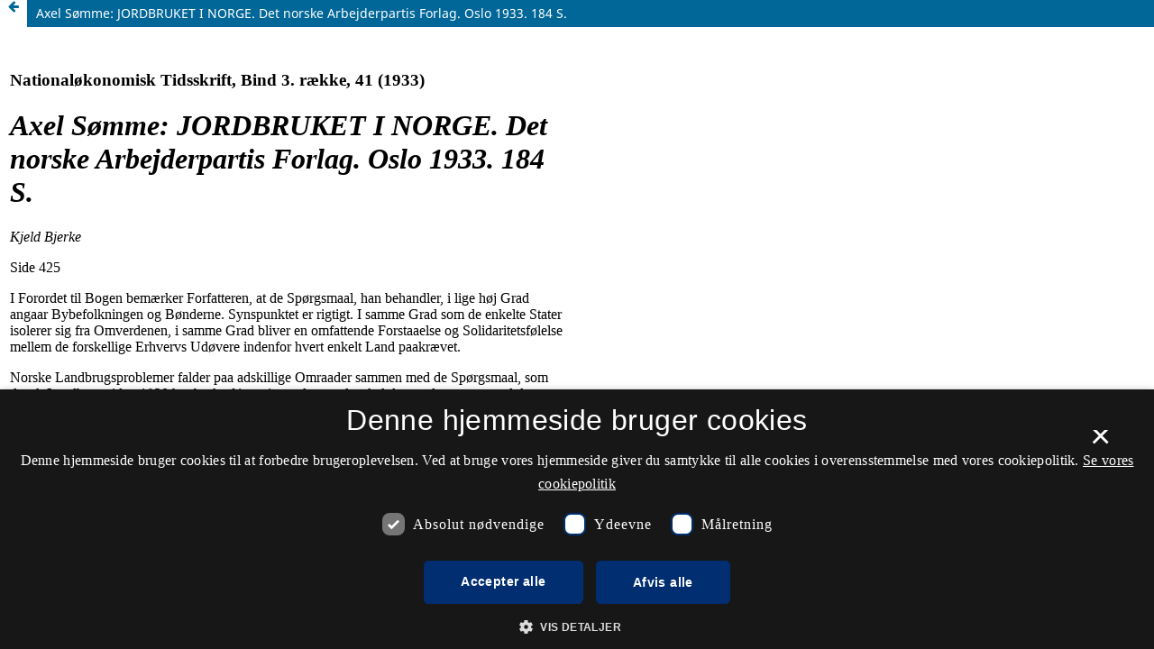

--- FILE ---
content_type: text/html; charset=utf-8
request_url: https://tidsskrift.dk/nationaloekonomisktidsskrift/article/view/59687/82674
body_size: 4777
content:
<style>

	.pkp_structure_page .pkp_structure_footer_wrapper,
footer[role="contentinfo"].footer,
footer.site-footer,
footer#immersion_content_footer {
  background-color: #1e6292;
}
.pkp_structure_footer_wrapper .pkp_brand_footer {
  content: url("/plugins/generic/rdlchangefooter/images/kb_logo_desktop_white.svg");
  width: 20%;
  height: 173px;
  float: right;
  padding: 20px 0 0;
}
.footer .container .col-md-2 {
  content: url("/plugins/generic/rdlchangefooter/images/kb_logo_desktop_white.svg");
  width: 300px;
  position: relative;
  left: 80%;
  padding: 0 0 20px;
}
#immersion_content_footer .container .row .col-2.col-sm-1.offset-10.offset-sm-11 {
  content: url("/plugins/generic/rdlchangefooter/images/kb_logo_desktop_white.svg");
  max-width: 300px;
  margin-left: 0;
  position: relative;
  left: 125px;
  padding-bottom: 20px;
}
.pkp_footer_content {
  float: left;
  width: 50%;
}
.container.site-footer-sidebar {
  display: none;
}
.col-md.col-md-2.align-self-center.text-right {
  content: url("/plugins/generic/rdlchangefooter/images/kb_logo_desktop_white.svg");
  max-width: 300px;
  position: relative;
  left: 50px;
  padding-bottom: 20px;
  flex: auto;
}
.col-md.site-footer-content.align-self-center p {
  color: #ffffff;
}
.footer .container .row p {
  color: #ffffff;
}
.pkp_structure_footer_wrapper .pkp_structure_footer .pkp_footer_content p {
  color: #ffffff;
}
#immersion_content_footer .container .row .col-md-8 p {
  color: #ffffff;
}
.pkp_structure_footer .link-list,
.site-footer-content .link-list {
  float: right;
  width: 100%;
  padding-left: 80%;
  color: #ffffff;
  text-align: left;
}
.pkp_structure_footer a,
.site-footer-content a {
  color: #ffffff !important;
}
footer.site-footer a {
  color: #ffffff !important;
}
#immersion_content_footer .container::after,
.site-footer .container.site-footer-content::after,
.footer .container .row::after,
.pkp_structure_footer::after {
  content: "Tidsskrift.dk\a\aHosted by Det Kgl. Bibliotek\a\aPlatform & workflow by OJS / PKP" !important;
  white-space: pre;
  font-family: 'noway';
  position: relative;
  left: 80%;
  text-align: start;
  color: #ffffff;
  font-size: 16px;
  padding-bottom: 20px;
}
.pkp_structure_footer {
  font-family: 'nowayregular', sans-serif;
  font-size: 16px;
}
.pkp_structure_footer::after {
  font-family: 'nowayregular', sans-serif;
  font-size: 16px;
}

</style>
<script src="//cookie-script.com/s/2d58d2b3a13b0eb49ff32a57dc77c4ab.js"></script>
<!DOCTYPE html>
<html lang="da-DK" xml:lang="da-DK">
<head>
	<meta charset="utf-8">
	<meta name="viewport" content="width=device-width, initial-scale=1.0">
	<title>
		Visning af: Axel Sømme: JORDBRUKET I NORGE. Det norske Arbejderpartis Forlag. Oslo 1933. 184 S.
							| Nationaløkonomisk Tidsskrift
			</title>

	
<meta name="generator" content="Open Journal Systems 3.3.0.21" />

	<link rel="stylesheet" href="https://tidsskrift.dk/nationaloekonomisktidsskrift/$$$call$$$/page/page/css?name=stylesheet" type="text/css" /><link rel="stylesheet" href="https://tidsskrift.dk/nationaloekonomisktidsskrift/$$$call$$$/page/page/css?name=font" type="text/css" /><link rel="stylesheet" href="https://tidsskrift.dk/lib/pkp/styles/fontawesome/fontawesome.css?v=3.3.0.21" type="text/css" />
</head>
<body class="pkp_page_article pkp_op_view">

		<header class="header_view">

		
		<a href="https://tidsskrift.dk/nationaloekonomisktidsskrift/article/view/59687" class="return">
			<span class="pkp_screen_reader">
				Tilbage til artikeldetaljer
			</span>
		</a>

		<a href="https://tidsskrift.dk/nationaloekonomisktidsskrift/article/view/59687" class="title">
			Axel Sømme: JORDBRUKET I NORGE. Det norske Arbejderpartis Forlag. Oslo 1933. 184 S.
		</a>
	</header>

	<div id="htmlContainer" class="galley_view" style="overflow:visible;-webkit-overflow-scrolling:touch">
									<iframe name="htmlFrame" src="				https://tidsskrift.dk/nationaloekonomisktidsskrift/article/download/59687/82674?inline=1
			" title="HTML af Axel Sømme: JORDBRUKET I NORGE. Det norske Arbejderpartis Forlag. Oslo 1933. 184 S." allowfullscreen webkitallowfullscreen></iframe>
	</div>
	<span class="Z3988" title="ctx_ver=Z39.88-2004&amp;rft_id=https%3A%2F%2Ftidsskrift.dk%2Fnationaloekonomisktidsskrift%2Farticle%2Fview%2F59687&amp;rft_val_fmt=info%3Aofi%2Ffmt%3Akev%3Amtx%3Ajournal&amp;rft.language=en_US&amp;rft.genre=article&amp;rft.title=National%C3%B8konomisk+Tidsskrift&amp;rft.jtitle=National%C3%B8konomisk+Tidsskrift&amp;rft.atitle=Axel+S%C3%B8mme%3A+JORDBRUKET+I+NORGE.+Det+norske+Arbejderpartis+Forlag.+Oslo+1933.+184+S.&amp;rft.artnum=59687&amp;rft.stitle=nt&amp;rft.volume=3&amp;rft.issue=&amp;rft.aulast=Bjerke&amp;rft.aufirst=Kjeld&amp;rft.date=1933-01-01&amp;rft.eissn=2246-6444"></span>

</body>
</html>


--- FILE ---
content_type: text/html; charset=UTF-8
request_url: https://tidsskrift.dk/nationaloekonomisktidsskrift/article/download/59687/82674?inline=1
body_size: 5934
content:
<!DOCTYPE HTML PUBLIC "-//W3C//DTD HTML 4.0 Transitional//EN">

<!-- <!DOCTYPE html PUBLIC "-//W3C//DTD XHTML 1.0 Transitional//EN" "http://www.w3.org/TR/xhtml1/DTD/xhtml1-transitional.dtd"> --><HTML><head>
<TITLE>Axel Sømme: JORDBRUKET I NORGE. Det norske Arbejderpartis Forlag. Oslo 1933. 184 S. </TITLE>
<META content="text/html; charset=UTF-8" http-equiv=Content-Type><LINK 
rel=stylesheet type=text/css href="http://e-tidsskrifter.dk/ojs/tidsskrift-dk/natoko/natjpg/tidsskriftdk.css">
<SCRIPT type=text/javascript src="http://e-tidsskrifter.dk/ojs/tidsskrift-dk/natoko/natjpg/tidsskrift.js"></SCRIPT>
<LINK rel=stylesheet type=text/css href="http://e-tidsskrifter.dk/ojs/tidsskrift-dk/natoko/natjpg/adtxml.css">
<META name=GENERATOR content="MSHTML 9.00.8112.16440"></HEAD>
<BODY>
            <TABLE border=0 width=620>
                    <TBODY>
                    <TR>
                      <TD>
                        <P>&nbsp;</P>
                        <H3>Nationaløkonomisk Tidsskrift, Bind 3. række, 41 
                        (1933) </H3>
                        <DIV class=TextUnit>
                        <DIV class=heading>
                        <H1 class=Title><EM>Axel Sømme: JORDBRUKET I NORGE. Det 
                        norske Arbejderpartis Forlag. Oslo 1933. 184 S. 
                        </EM></H1>
                        <P class=header><EM>Kjeld Bjerke </EM></P></DIV>
                        <DIV class=Body>
                        <DIV class=Pagebreak>Side 425 </DIV>
                        <P id=DIVL4562 class=text>I Forordet til Bogen bemærker 
                        Forfatteren, at de Spørgsmaal, han behandler, i lige høj 
                        Grad angaar Bybefolkningen og Bønderne. Synspunktet er 
                        rigtigt. I samme Grad som de enkelte Stater isolerer sig 
                        fra Omverdenen, i samme Grad bliver en omfattende 
                        Forstaaelse og Solidaritetsfølelse mellem de forskellige 
                        Erhvervs Udøvere indenfor hvert enkelt Land paakrævet. 
                        </P>
                        <P id=DIVL4564 class=text>Norske Landbrugsproblemer 
                        falder paa adskillige Omraader sammen med de Spørgsmaal, 
                        som dansk Landbrug siden 1930 har beskæftiget sig med, 
                        men det skal dog understreges med det samme, at de paa 
                        afgørende Punkter maa siges at være væsentlig 
                        forskellige. </P>
                        <P id=DIVL4566 class=text>Naar dansk Landbrug i højere 
                        Grad er blevet ramt af Krisen, skyldes dette først og 
                        fremmest, at det er mere afhængig af sin Eksport end det 
                        norske. Naar Verdenshandelen derfor bryder sammen, og de 
                        enkelte Lande gaar over til lukket Økonomi, maa dansk 
                        Landbrug i større Udstrækning blive prisgivet 
                        Konjunkturerne, derfor kan man efter mit Skøn have 
                        større Forhaabninger til en Løsning af norske 
                        Landbrugsproblemer end af de danske. </P>
                        <DIV class=Pagebreak>Side 426 </DIV>
                        <P id=DIVL4568 class=text>Paa samme Maade som i Sverige 
                        har der i Norge i Aarene efter Krigen fundet en Vandring 
                        Sted til Byerne og de bymæssige Bebyggelser, saaledes at 
                        der i nogen Grad findes for megen xVrbejdskraft i Byerne 
                        og de bymæssige Bebyggelser, for lidt paa Landet. Sømme 
                        anlægger det Hovedsynspunkt: vi maa have en Del af 
                        Befolkningen tilbage til Jorden. Dette Spørgsmaal skulde 
                        kunne løses dels ved en anden Jordfordeling, dels ved 
                        Opdyrkning af ny Jord. I Stedet for at der i Norge som i 
                        Danmark finder en betydelig Import Sted af Foderstoffer, 
                        skulde man udlægge den nye Jord til vedvarende Græs, 
                        saaledes at dette til en vis Grad kunde erstatte 
                        Foderstofimporten. </P>
                        <P id=DIVL4570 class=text>At en saadan Foranstaltning 
                        maa ramme Handelen er indlysende, hvad Sømme ikke 
                        bemærker, men hvis man herigennem kan skaffe Arbejde til 
                        væsentlig flere Mennesker end de, der rammes indenfor 
                        Handelen, maa man vel gaa den Vej. </P>
                        <P id=DIVL4572 class=text>Et andet Spørgsmaal, som 
                        Forfatteren behandler i denne Forbindelse, er den 
                        lukkede Okonomis Indflydelse paa Levefoden. Der kan 
                        sikkert ikke være nogen Tvivl om, at Nedbrydelse af 
                        Næringsfrihedens og Arbejdsdelingens Principper maa føre 
                        til i første Omgang en Nedsættelse af Levefoden — men da 
                        Udviklingen gaar i Retning af lukket Økonomi, maa Norge 
                        lige saa vel som andre Lande bøje sig for den faktiske 
                        Udvikling og indrette sin Økonomi under Hensyntagen til 
                        de ændrede Forhold. </P>
                        <P id=DIVL4574 class=left-aligned-text>Som man ser, er 
                        Bogen up to date i sine Betragtninger angaaende de 
                        <BR>nye Veje, som den økonomiske Politik nødvendigvis 
                        maa slaa ind paa. 
                  <BR></P></DIV></DIV></TD></TR></TBODY></TABLE>
</BODY></HTML>
